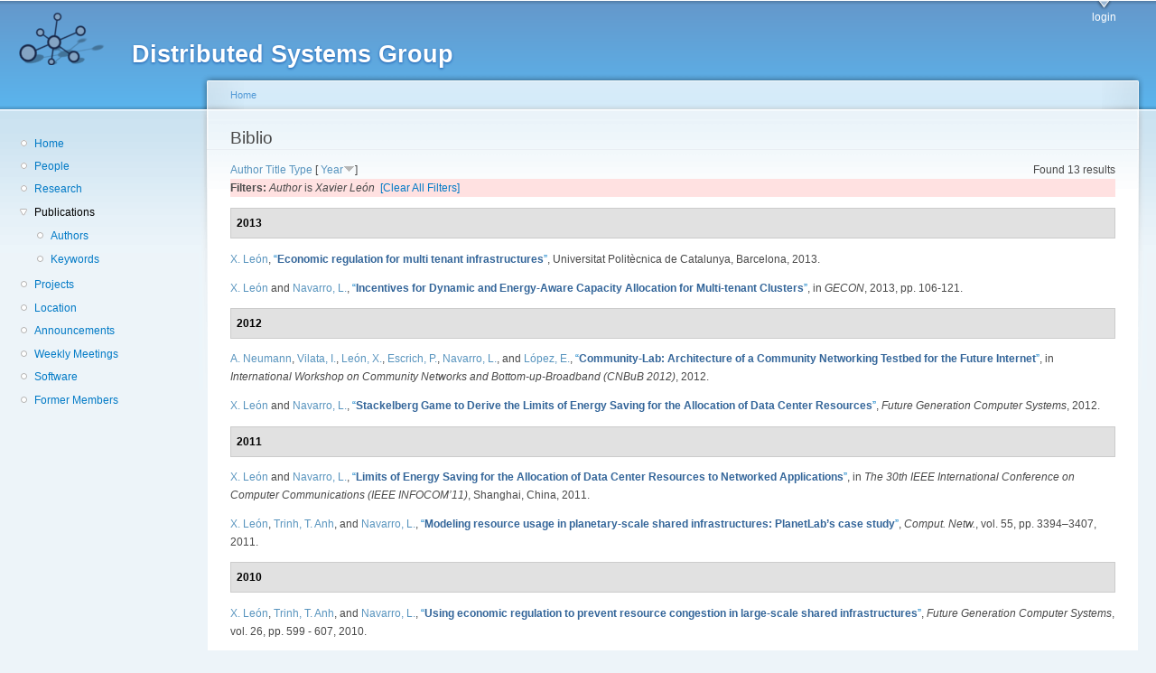

--- FILE ---
content_type: text/html; charset=utf-8
request_url: http://dsg.ac.upc.edu/biblio/?page=10&amp%3Bs=author&amp%3Bo=asc&amp%3Bf%5Bauthor%5D=10&s=year&o=desc&f%5Bauthor%5D=129
body_size: 28852
content:
<!DOCTYPE html PUBLIC "-//W3C//DTD XHTML+RDFa 1.0//EN"
  "http://www.w3.org/MarkUp/DTD/xhtml-rdfa-1.dtd">
<html xmlns="http://www.w3.org/1999/xhtml" xml:lang="en" version="XHTML+RDFa 1.0" dir="ltr"
  xmlns:content="http://purl.org/rss/1.0/modules/content/"
  xmlns:dc="http://purl.org/dc/terms/"
  xmlns:foaf="http://xmlns.com/foaf/0.1/"
  xmlns:og="http://ogp.me/ns#"
  xmlns:rdfs="http://www.w3.org/2000/01/rdf-schema#"
  xmlns:sioc="http://rdfs.org/sioc/ns#"
  xmlns:sioct="http://rdfs.org/sioc/types#"
  xmlns:skos="http://www.w3.org/2004/02/skos/core#"
  xmlns:xsd="http://www.w3.org/2001/XMLSchema#">

<head profile="http://www.w3.org/1999/xhtml/vocab">
  <meta http-equiv="Content-Type" content="text/html; charset=utf-8" />
<meta name="Generator" content="Drupal 7 (http://drupal.org)" />
<link rel="shortcut icon" href="http://dsg.ac.upc.edu/sites/default/files/dsg_icon_0.ico" type="image/vnd.microsoft.icon" />
  <title>Biblio | Distributed Systems Group</title>
  <style type="text/css" media="all">
@import url("http://dsg.ac.upc.edu/modules/system/system.base.css?srm2gf");
@import url("http://dsg.ac.upc.edu/modules/system/system.menus.css?srm2gf");
@import url("http://dsg.ac.upc.edu/modules/system/system.messages.css?srm2gf");
@import url("http://dsg.ac.upc.edu/modules/system/system.theme.css?srm2gf");
</style>
<style type="text/css" media="all">
@import url("http://dsg.ac.upc.edu/sites/all/modules/calendar/css/calendar_multiday.css?srm2gf");
@import url("http://dsg.ac.upc.edu/modules/comment/comment.css?srm2gf");
@import url("http://dsg.ac.upc.edu/modules/field/theme/field.css?srm2gf");
@import url("http://dsg.ac.upc.edu/modules/node/node.css?srm2gf");
@import url("http://dsg.ac.upc.edu/modules/search/search.css?srm2gf");
@import url("http://dsg.ac.upc.edu/modules/user/user.css?srm2gf");
@import url("http://dsg.ac.upc.edu/sites/all/modules/extlink/css/extlink.css?srm2gf");
@import url("http://dsg.ac.upc.edu/sites/all/modules/views/css/views.css?srm2gf");
</style>
<style type="text/css" media="all">
@import url("http://dsg.ac.upc.edu/sites/all/modules/ctools/css/ctools.css?srm2gf");
@import url("http://dsg.ac.upc.edu/sites/all/modules/biblio/biblio.css?srm2gf");
</style>
<style type="text/css" media="all">
@import url("http://dsg.ac.upc.edu/sites/default/files/color/garland-ae7f53f3/style.css?srm2gf");
</style>
<style type="text/css" media="print">
@import url("http://dsg.ac.upc.edu/themes/garland/print.css?srm2gf");
</style>

<!--[if lt IE 7]>
<link type="text/css" rel="stylesheet" href="http://dsg.ac.upc.edu/themes/garland/fix-ie.css?srm2gf" media="all" />
<![endif]-->
<style type="text/css" media="all">
@import url("http://dsg.ac.upc.edu/sites/default/files/css_injector/css_injector_1.css?srm2gf");
</style>
  <script type="text/javascript" src="http://dsg.ac.upc.edu/misc/jquery.js?v=1.4.4"></script>
<script type="text/javascript" src="http://dsg.ac.upc.edu/misc/jquery-extend-3.4.0.js?v=1.4.4"></script>
<script type="text/javascript" src="http://dsg.ac.upc.edu/misc/jquery-html-prefilter-3.5.0-backport.js?v=1.4.4"></script>
<script type="text/javascript" src="http://dsg.ac.upc.edu/misc/jquery.once.js?v=1.2"></script>
<script type="text/javascript" src="http://dsg.ac.upc.edu/misc/drupal.js?srm2gf"></script>
<script type="text/javascript" src="http://dsg.ac.upc.edu/sites/all/modules/admin_menu/admin_devel/admin_devel.js?srm2gf"></script>
<script type="text/javascript" src="http://dsg.ac.upc.edu/sites/all/modules/entityreference/js/entityreference.js?srm2gf"></script>
<script type="text/javascript" src="http://dsg.ac.upc.edu/sites/all/modules/extlink/js/extlink.js?srm2gf"></script>
<script type="text/javascript">
<!--//--><![CDATA[//><!--
jQuery.extend(Drupal.settings, {"basePath":"\/","pathPrefix":"","setHasJsCookie":0,"ajaxPageState":{"theme":"garland","theme_token":"k30FeNdRiG5CAnLb1SCrIUciHW5H_sXTMqy-kSXoj1o","js":{"misc\/jquery.js":1,"misc\/jquery-extend-3.4.0.js":1,"misc\/jquery-html-prefilter-3.5.0-backport.js":1,"misc\/jquery.once.js":1,"misc\/drupal.js":1,"sites\/all\/modules\/admin_menu\/admin_devel\/admin_devel.js":1,"sites\/all\/modules\/entityreference\/js\/entityreference.js":1,"sites\/all\/modules\/extlink\/js\/extlink.js":1},"css":{"modules\/system\/system.base.css":1,"modules\/system\/system.menus.css":1,"modules\/system\/system.messages.css":1,"modules\/system\/system.theme.css":1,"sites\/all\/modules\/calendar\/css\/calendar_multiday.css":1,"modules\/comment\/comment.css":1,"modules\/field\/theme\/field.css":1,"modules\/node\/node.css":1,"modules\/search\/search.css":1,"modules\/user\/user.css":1,"sites\/all\/modules\/extlink\/css\/extlink.css":1,"sites\/all\/modules\/views\/css\/views.css":1,"sites\/all\/modules\/ctools\/css\/ctools.css":1,"sites\/all\/modules\/biblio\/biblio.css":1,"themes\/garland\/style.css":1,"themes\/garland\/print.css":1,"themes\/garland\/fix-ie.css":1,"public:\/\/css_injector\/css_injector_1.css":1}},"extlink":{"extTarget":0,"extClass":"ext","extLabel":"(link is external)","extImgClass":0,"extIconPlacement":"append","extSubdomains":1,"extExclude":"","extInclude":"","extCssExclude":"","extCssExplicit":"","extAlert":0,"extAlertText":"This link will take you to an external web site. We are not responsible for their content.","mailtoClass":"mailto","mailtoLabel":"(link sends e-mail)","extUseFontAwesome":false}});
//--><!]]>
</script>
</head>
<body class="html not-front not-logged-in one-sidebar sidebar-first page-biblio fluid-width" >
  <div id="skip-link">
    <a href="#main-content" class="element-invisible element-focusable">Skip to main content</a>
  </div>
      
  <div id="wrapper">
    <div id="container" class="clearfix">

      <div id="header">
        <div id="logo-floater">
                              <div id="branding"><strong><a href="/">
                          <img src="http://dsg.ac.upc.edu/sites/default/files/cnds-logo.png" alt="Distributed Systems Group " title="Distributed Systems Group " id="logo" />
                        <span>Distributed Systems Group</span>            </a></strong></div>
                          </div>

        <h2 class="element-invisible">Main menu</h2><ul class="links inline main-menu"><li class="menu-309 first last"><a href="/user/" title="">login</a></li>
</ul>              </div> <!-- /#header -->

              <div id="sidebar-first" class="sidebar">
            <div class="region region-sidebar-first">
    <div id="block-system-navigation" class="block block-system block-menu clearfix">

    
  <div class="content">
    <ul class="menu"><li class="first leaf"><a href="/" title="Home">Home</a></li>
<li class="leaf"><a href="/people/" title="">People</a></li>
<li class="leaf"><a href="/research/" title="">Research</a></li>
<li class="expanded active-trail"><a href="/biblio/" title="" class="active-trail active">Publications</a><ul class="menu"><li class="first leaf"><a href="/biblio/authors/">Authors</a></li>
<li class="last leaf"><a href="/biblio/keywords/">Keywords</a></li>
</ul></li>
<li class="leaf"><a href="/projects/" title="">Projects</a></li>
<li class="leaf"><a href="/location/" title="">Location</a></li>
<li class="leaf"><a href="/announcements/" title="">Announcements</a></li>
<li class="leaf"><a href="/wmeeting/" title="">Weekly Meetings</a></li>
<li class="leaf"><a href="/software/" title="">Software</a></li>
<li class="last leaf"><a href="/alumni/" title="">Former Members</a></li>
</ul>  </div>
</div>
  </div>
        </div>
      
      <div id="center"><div id="squeeze"><div class="right-corner"><div class="left-corner">
          <h2 class="element-invisible">You are here</h2><div class="breadcrumb"><a href="/">Home</a></div>                    <a id="main-content"></a>
          <div id="tabs-wrapper" class="clearfix">                                <h1 class="with-tabs">Biblio</h1>
                              </div>                                                  <div class="clearfix">
              <div class="region region-content">
    <div id="block-system-main" class="block block-system clearfix">

    
  <div class="content">
    <div id="biblio-header" class="clear-block"><div class="biblio-export">Found 13 results</div> <a href="/biblio/?page=10&amp;amp%3Bs=author&amp;amp%3Bo=asc&amp;amp%3Bf%5Bauthor%5D=10&amp;s=author&amp;o=asc&amp;f%5Bauthor%5D=129" title="Click a second time to reverse the sort order" class="active">Author</a>  <a href="/biblio/?page=10&amp;amp%3Bs=author&amp;amp%3Bo=asc&amp;amp%3Bf%5Bauthor%5D=10&amp;s=title&amp;o=asc&amp;f%5Bauthor%5D=129" title="Click a second time to reverse the sort order" class="active">Title</a>  <a href="/biblio/?page=10&amp;amp%3Bs=author&amp;amp%3Bo=asc&amp;amp%3Bf%5Bauthor%5D=10&amp;s=type&amp;o=asc&amp;f%5Bauthor%5D=129" title="Click a second time to reverse the sort order" class="active">Type</a>  [ <a href="/biblio/?page=10&amp;amp%3Bs=author&amp;amp%3Bo=asc&amp;amp%3Bf%5Bauthor%5D=10&amp;s=year&amp;o=asc&amp;f%5Bauthor%5D=129" title="Click a second time to reverse the sort order" class="active active">Year</a><img typeof="foaf:Image" src="http://dsg.ac.upc.edu/sites/all/modules/biblio/misc/arrow-asc.png" alt="(Asc)" />] <div class="biblio-filter-status"><div class="biblio-current-filters"><b>Filters: </b><em class="placeholder">Author</em> is <em class="placeholder">Xavier León</em>&nbsp;&nbsp;<a href="/biblio/filter/clear/?page=10&amp;amp%3Bs=author&amp;amp%3Bo=asc&amp;amp%3Bf%5Bauthor%5D=10&amp;s=year&amp;o=desc">[Clear All Filters]</a></div></div></div><div class="biblio-category-section"><div class="biblio-separator-bar">2013</div><div class="biblio-entry"><span class="biblio-authors" ><a href="/biblio/?page=10&amp;amp%3Bs=author&amp;amp%3Bo=asc&amp;amp%3Bf%5Bauthor%5D=10&amp;s=year&amp;o=desc&amp;f%5Bauthor%5D=129" rel="nofollow" class="biblio-local-author active">X.  León</a></span>, <a href="/node/372/">“<span class="biblio-title" >Economic regulation for multi tenant infrastructures</span>”</a>, Universitat Politècnica de Catalunya, Barcelona, 2013.<span class="Z3988" title="ctx_ver=Z39.88-2004&amp;rft_val_fmt=info%3Aofi%2Ffmt%3Akev%3Amtx%3Adissertation&amp;rft.title=Economic+regulation+for+multi+tenant+infrastructures&amp;rft.date=2013&amp;rft.volume=PhD+Thesis&amp;rft.spage=140&amp;rft.aulast=Le%C3%B3n&amp;rft.aufirst=Xavier&amp;rft.pub=Universitat+Polit%C3%A8cnica+de+Catalunya&amp;rft.place=Barcelona"></span></div><div class="biblio-entry"><span class="biblio-authors" ><a href="/biblio/?page=10&amp;amp%3Bs=author&amp;amp%3Bo=asc&amp;amp%3Bf%5Bauthor%5D=10&amp;s=year&amp;o=desc&amp;f%5Bauthor%5D=129" rel="nofollow" class="biblio-local-author active">X.  León</a> and <a href="/biblio/?page=10&amp;amp%3Bs=author&amp;amp%3Bo=asc&amp;amp%3Bf%5Bauthor%5D=10&amp;s=year&amp;o=desc&amp;f%5Bauthor%5D=768" rel="nofollow" class="biblio-local-author active">Navarro, L.</a></span>, <a href="/node/609/">“<span class="biblio-title" >Incentives for Dynamic and Energy-Aware Capacity Allocation for Multi-tenant Clusters</span>”</a>, in <span  style="font-style: italic;">GECON</span>, 2013, pp. 106-121.<span class="Z3988" title="ctx_ver=Z39.88-2004&amp;rft_val_fmt=info%3Aofi%2Ffmt%3Akev%3Amtx%3Adc&amp;rft.title=Incentives+for+Dynamic+and+Energy-Aware+Capacity+Allocation+for+Multi-tenant+Clusters&amp;rft.date=2013&amp;rft.spage=106&amp;rft.epage=121&amp;rft.aulast=Le%C3%B3n&amp;rft.aufirst=Xavier&amp;rft.au=Navarro%2C+Leandro"></span></div></div><div class="biblio-category-section"><div class="biblio-separator-bar">2012</div><div class="biblio-entry"><span class="biblio-authors" ><a href="/biblio/?page=10&amp;amp%3Bs=author&amp;amp%3Bo=asc&amp;amp%3Bf%5Bauthor%5D=10&amp;s=year&amp;o=desc&amp;f%5Bauthor%5D=2" rel="nofollow" class="biblio-local-author active">A.  Neumann</a>, <a href="/biblio/?page=10&amp;amp%3Bs=author&amp;amp%3Bo=asc&amp;amp%3Bf%5Bauthor%5D=10&amp;s=year&amp;o=desc&amp;f%5Bauthor%5D=141" rel="nofollow" class="active">Vilata, I.</a>, <a href="/biblio/?page=10&amp;amp%3Bs=author&amp;amp%3Bo=asc&amp;amp%3Bf%5Bauthor%5D=10&amp;s=year&amp;o=desc&amp;f%5Bauthor%5D=129" rel="nofollow" class="biblio-local-author active">León, X.</a>, <a href="/biblio/?page=10&amp;amp%3Bs=author&amp;amp%3Bo=asc&amp;amp%3Bf%5Bauthor%5D=10&amp;s=year&amp;o=desc&amp;f%5Bauthor%5D=3" rel="nofollow" class="active">Escrich, P.</a>, <a href="/biblio/?page=10&amp;amp%3Bs=author&amp;amp%3Bo=asc&amp;amp%3Bf%5Bauthor%5D=10&amp;s=year&amp;o=desc&amp;f%5Bauthor%5D=768" rel="nofollow" class="biblio-local-author active">Navarro, L.</a>, and <a href="/biblio/?page=10&amp;amp%3Bs=author&amp;amp%3Bo=asc&amp;amp%3Bf%5Bauthor%5D=10&amp;s=year&amp;o=desc&amp;f%5Bauthor%5D=671" rel="nofollow" class="biblio-local-author active">López, E.</a></span>, <a href="/node/378/">“<span class="biblio-title" >Community-Lab: Architecture of a Community Networking Testbed for the Future Internet</span>”</a>, in <span  style="font-style: italic;">International Workshop on Community Networks and Bottom-up-Broadband (CNBuB 2012)</span>, 2012.<span class="Z3988" title="ctx_ver=Z39.88-2004&amp;rft_val_fmt=info%3Aofi%2Ffmt%3Akev%3Amtx%3Adc&amp;rft.title=Community-Lab%3A+Architecture+of+a+Community+Networking+Testbed+for+the+Future+Internet&amp;rft.date=2012&amp;rft.aulast=Neumann&amp;rft.aufirst=Axel&amp;rft.au=Vilata%2C+Ivan&amp;rft.au=Le%C3%B3n%2C+Xavier&amp;rft.au=Escrich%2C+Pau&amp;rft.au=Navarro%2C+Leandro&amp;rft.au=L%C3%B3pez%2C+Ester&amp;rft.pub=IEEE+Press"></span></div><div class="biblio-entry"><span class="biblio-authors" ><a href="/biblio/?page=10&amp;amp%3Bs=author&amp;amp%3Bo=asc&amp;amp%3Bf%5Bauthor%5D=10&amp;s=year&amp;o=desc&amp;f%5Bauthor%5D=129" rel="nofollow" class="biblio-local-author active">X.  León</a> and <a href="/biblio/?page=10&amp;amp%3Bs=author&amp;amp%3Bo=asc&amp;amp%3Bf%5Bauthor%5D=10&amp;s=year&amp;o=desc&amp;f%5Bauthor%5D=768" rel="nofollow" class="biblio-local-author active">Navarro, L.</a></span>, <a href="/node/381/">“<span class="biblio-title" >Stackelberg Game to Derive the Limits of Energy Saving for the Allocation of Data Center Resources</span>”</a>, <span  style="font-style: italic;">Future Generation Computer Systems</span>, 2012.<span class="Z3988" title="ctx_ver=Z39.88-2004&amp;rft_val_fmt=info%3Aofi%2Ffmt%3Akev%3Amtx%3Ajournal&amp;rft.atitle=Stackelberg+Game+to+Derive+the+Limits+of+Energy+Saving+for+the+Allocation+of+Data+Center+Resources&amp;rft.title=Future+Generation+Computer+Systems&amp;rft.issn=0167-739X&amp;rft.date=2012&amp;rft.aulast=Le%C3%B3n&amp;rft.aufirst=Xavier&amp;rft.au=Navarro%2C+Leandro&amp;rft_id=info%3Adoi%2F10.1016%2Fj.future.2012.05.022"></span></div></div><div class="biblio-category-section"><div class="biblio-separator-bar">2011</div><div class="biblio-entry"><span class="biblio-authors" ><a href="/biblio/?page=10&amp;amp%3Bs=author&amp;amp%3Bo=asc&amp;amp%3Bf%5Bauthor%5D=10&amp;s=year&amp;o=desc&amp;f%5Bauthor%5D=129" rel="nofollow" class="biblio-local-author active">X.  León</a> and <a href="/biblio/?page=10&amp;amp%3Bs=author&amp;amp%3Bo=asc&amp;amp%3Bf%5Bauthor%5D=10&amp;s=year&amp;o=desc&amp;f%5Bauthor%5D=768" rel="nofollow" class="biblio-local-author active">Navarro, L.</a></span>, <a href="/node/386/">“<span class="biblio-title" >Limits of Energy Saving for the Allocation of Data Center Resources to Networked Applications</span>”</a>, in <span  style="font-style: italic;">The 30th IEEE International Conference on Computer Communications (IEEE INFOCOM’11)</span>, Shanghai, China, 2011.<span class="Z3988" title="ctx_ver=Z39.88-2004&amp;rft_val_fmt=info%3Aofi%2Ffmt%3Akev%3Amtx%3Adc&amp;rft.title=Limits+of+Energy+Saving+for+the+Allocation+of+Data+Center+Resources+to+Networked+Applications&amp;rft.date=2011&amp;rft.aulast=Le%C3%B3n&amp;rft.aufirst=Xavier&amp;rft.au=Navarro%2C+Leandro&amp;rft.place=Shanghai%2C+China"></span></div><div class="biblio-entry"><span class="biblio-authors" ><a href="/biblio/?page=10&amp;amp%3Bs=author&amp;amp%3Bo=asc&amp;amp%3Bf%5Bauthor%5D=10&amp;s=year&amp;o=desc&amp;f%5Bauthor%5D=129" rel="nofollow" class="biblio-local-author active">X.  León</a>, <a href="/biblio/?page=10&amp;amp%3Bs=author&amp;amp%3Bo=asc&amp;amp%3Bf%5Bauthor%5D=10&amp;s=year&amp;o=desc&amp;f%5Bauthor%5D=145" rel="nofollow" class="active">Trinh, T. Anh</a>, and <a href="/biblio/?page=10&amp;amp%3Bs=author&amp;amp%3Bo=asc&amp;amp%3Bf%5Bauthor%5D=10&amp;s=year&amp;o=desc&amp;f%5Bauthor%5D=768" rel="nofollow" class="biblio-local-author active">Navarro, L.</a></span>, <a href="/node/384/">“<span class="biblio-title" >Modeling resource usage in planetary-scale shared infrastructures: PlanetLab’s case study</span>”</a>, <span  style="font-style: italic;">Comput. Netw.</span>, vol. 55, pp. 3394–3407, 2011.<span class="Z3988" title="ctx_ver=Z39.88-2004&amp;rft_val_fmt=info%3Aofi%2Ffmt%3Akev%3Amtx%3Ajournal&amp;rft.atitle=Modeling+resource+usage+in+planetary-scale+shared+infrastructures%3A+PlanetLab%E2%80%99s+case+study&amp;rft.title=Comput.+Netw.&amp;rft.issn=1389-1286&amp;rft.date=2011&amp;rft.volume=55&amp;rft.spage=3394%E2%80%933407&amp;rft.aulast=Le%C3%B3n&amp;rft.aufirst=Xavier&amp;rft.au=Trinh%2C+Tuan&amp;rft.au=Navarro%2C+Leandro&amp;rft.pub=Elsevier+North-Holland%2C+Inc.&amp;rft.place=New+York%2C+NY%2C+USA&amp;rft_id=info%3Adoi%2Fhttp%3A%2F%2Fdx.doi.org%2F10.1016%2Fj.comnet.2011.06.026"></span></div></div><div class="biblio-category-section"><div class="biblio-separator-bar">2010</div><div class="biblio-entry"><span class="biblio-authors" ><a href="/biblio/?page=10&amp;amp%3Bs=author&amp;amp%3Bo=asc&amp;amp%3Bf%5Bauthor%5D=10&amp;s=year&amp;o=desc&amp;f%5Bauthor%5D=129" rel="nofollow" class="biblio-local-author active">X.  León</a>, <a href="/biblio/?page=10&amp;amp%3Bs=author&amp;amp%3Bo=asc&amp;amp%3Bf%5Bauthor%5D=10&amp;s=year&amp;o=desc&amp;f%5Bauthor%5D=145" rel="nofollow" class="active">Trinh, T. Anh</a>, and <a href="/biblio/?page=10&amp;amp%3Bs=author&amp;amp%3Bo=asc&amp;amp%3Bf%5Bauthor%5D=10&amp;s=year&amp;o=desc&amp;f%5Bauthor%5D=768" rel="nofollow" class="biblio-local-author active">Navarro, L.</a></span>, <a href="/node/393/">“<span class="biblio-title" >Using economic regulation to prevent resource congestion in large-scale shared infrastructures</span>”</a>, <span  style="font-style: italic;">Future Generation Computer Systems</span>, vol. 26, pp. 599 - 607, 2010.<span class="Z3988" title="ctx_ver=Z39.88-2004&amp;rft_val_fmt=info%3Aofi%2Ffmt%3Akev%3Amtx%3Ajournal&amp;rft.atitle=Using+economic+regulation+to+prevent+resource+congestion+in+large-scale+shared+infrastructures&amp;rft.title=Future+Generation+Computer+Systems&amp;rft.issn=0167-739X&amp;rft.date=2010&amp;rft.volume=26&amp;rft.spage=599&amp;rft.epage=607&amp;rft.aulast=Le%C3%B3n&amp;rft.aufirst=Xavier&amp;rft.au=Trinh%2C+Tuan&amp;rft.au=Navarro%2C+Leandro&amp;rft_id=info%3Adoi%2F10.1016%2Fj.future.2009.11.004"></span></div></div><div class="biblio-category-section"><div class="biblio-separator-bar">2008</div><div class="biblio-entry"><span class="biblio-authors" ><a href="/biblio/?page=10&amp;amp%3Bs=author&amp;amp%3Bo=asc&amp;amp%3Bf%5Bauthor%5D=10&amp;s=year&amp;o=desc&amp;f%5Bauthor%5D=190" rel="nofollow" class="biblio-local-author active">P.  Chacin</a>, <a href="/biblio/?page=10&amp;amp%3Bs=author&amp;amp%3Bo=asc&amp;amp%3Bf%5Bauthor%5D=10&amp;s=year&amp;o=desc&amp;f%5Bauthor%5D=129" rel="nofollow" class="biblio-local-author active">León, X.</a>, <a href="/biblio/?page=10&amp;amp%3Bs=author&amp;amp%3Bo=asc&amp;amp%3Bf%5Bauthor%5D=10&amp;s=year&amp;o=desc&amp;f%5Bauthor%5D=146" rel="nofollow" class="biblio-local-author active">Brunner, R.</a>, <a href="/biblio/?page=10&amp;amp%3Bs=author&amp;amp%3Bo=asc&amp;amp%3Bf%5Bauthor%5D=10&amp;s=year&amp;o=desc&amp;f%5Bauthor%5D=766" rel="nofollow" class="biblio-local-author active">Freitag, F.</a>, and <a href="/biblio/?page=10&amp;amp%3Bs=author&amp;amp%3Bo=asc&amp;amp%3Bf%5Bauthor%5D=10&amp;s=year&amp;o=desc&amp;f%5Bauthor%5D=768" rel="nofollow" class="biblio-local-author active">Navarro, L.</a></span>, <a href="/node/415/">“<span class="biblio-title" >Core Services for Grid Markets</span>”</a>, in <span  style="font-style: italic;">The CoreGRID Symposium (CGSYMP 2008)</span>, Las Palmas de Gran Canaria, Spain, 2008.<span class="Z3988" title="ctx_ver=Z39.88-2004&amp;rft_val_fmt=info%3Aofi%2Ffmt%3Akev%3Amtx%3Adc&amp;rft.title=Core+Services+for+Grid+Markets&amp;rft.isbn=978-0-387-09454-0&amp;rft.date=2008&amp;rft.aulast=Chacin&amp;rft.aufirst=Pablo&amp;rft.au=Le%C3%B3n%2C+Xavier&amp;rft.au=Brunner%2C+Ren%C3%A9&amp;rft.au=Freitag%2C+Felix&amp;rft.au=Navarro%2C+Leandro&amp;rft.place=Las+Palmas+de+Gran+Canaria%2C+Spain&amp;rft_id=info%3Adoi%2F10.1007%2F978-0-387-09455-7"></span></div><div class="biblio-entry"><span class="biblio-authors" ><a href="/biblio/?page=10&amp;amp%3Bs=author&amp;amp%3Bo=asc&amp;amp%3Bf%5Bauthor%5D=10&amp;s=year&amp;o=desc&amp;f%5Bauthor%5D=129" rel="nofollow" class="biblio-local-author active">X.  León</a> and <a href="/biblio/?page=10&amp;amp%3Bs=author&amp;amp%3Bo=asc&amp;amp%3Bf%5Bauthor%5D=10&amp;s=year&amp;o=desc&amp;f%5Bauthor%5D=768" rel="nofollow" class="biblio-local-author active">Navarro, L.</a></span>, <a href="/node/409/">“<span class="biblio-title" >Economic regulation mechanism for self-organizing market-based Grids</span>”</a>, p. 53, 2008.<span class="Z3988" title="ctx_ver=Z39.88-2004&amp;rft_val_fmt=info%3Aofi%2Ffmt%3Akev%3Amtx%3Ajournal&amp;rft.atitle=Economic+regulation+mechanism+for+self-organizing+market-based+Grids&amp;rft.date=2008&amp;rft.spage=53&amp;rft.aulast=Le%C3%B3n&amp;rft.aufirst=Xavier&amp;rft.au=Navarro%2C+Leandro&amp;rft.pub=Universitat+Polit%C3%A8cnica+de+Catalunya&amp;rft.place=MSc+Thesis%2C+Universitat+Polit%C3%A8cnica+de+Catalunya%2C+Barcelona%2C+Spain"></span></div><div class="biblio-entry"><span class="biblio-authors" ><a href="/biblio/?page=10&amp;amp%3Bs=author&amp;amp%3Bo=asc&amp;amp%3Bf%5Bauthor%5D=10&amp;s=year&amp;o=desc&amp;f%5Bauthor%5D=187" rel="nofollow" class="active">R.  Krishnaswamy</a>, <a href="/biblio/?page=10&amp;amp%3Bs=author&amp;amp%3Bo=asc&amp;amp%3Bf%5Bauthor%5D=10&amp;s=year&amp;o=desc&amp;f%5Bauthor%5D=768" rel="nofollow" class="biblio-local-author active">Navarro, L.</a>, <a href="/biblio/?page=10&amp;amp%3Bs=author&amp;amp%3Bo=asc&amp;amp%3Bf%5Bauthor%5D=10&amp;s=year&amp;o=desc&amp;f%5Bauthor%5D=146" rel="nofollow" class="biblio-local-author active">Brunner, R.</a>, <a href="/biblio/?page=10&amp;amp%3Bs=author&amp;amp%3Bo=asc&amp;amp%3Bf%5Bauthor%5D=10&amp;s=year&amp;o=desc&amp;f%5Bauthor%5D=129" rel="nofollow" class="biblio-local-author active">León, X.</a>, and <a href="/biblio/?page=10&amp;amp%3Bs=author&amp;amp%3Bo=asc&amp;amp%3Bf%5Bauthor%5D=10&amp;s=year&amp;o=desc&amp;f%5Bauthor%5D=186" rel="nofollow" class="active">Vilajosana, X.</a></span>, <a href="/node/423/">“<span class="biblio-title" >Grid4All: Open Market Places for Democratic Grids.</span>”</a>, in <span  style="font-style: italic;">Lecture Notes in Computer Science</span>, The 5th International Workshop on Grid Economics and Business Models (GECON 2008), Las Palmas de Gran Canaria, Spain, 2008, vol. 5206, pp. 197–207.<span class="Z3988" title="ctx_ver=Z39.88-2004&amp;rft_val_fmt=info%3Aofi%2Ffmt%3Akev%3Amtx%3Adc&amp;rft.title=Grid4All%3A+Open+Market+Places+for+Democratic+Grids.&amp;rft.isbn=978-3-540-85484-5&amp;rft.date=2008&amp;rft.volume=5206&amp;rft.spage=197%E2%80%93207&amp;rft.aulast=Krishnaswamy&amp;rft.aufirst=Ruby&amp;rft.au=Navarro%2C+Leandro&amp;rft.au=Brunner%2C+Ren%C3%A9&amp;rft.au=Le%C3%B3n%2C+Xavier&amp;rft.au=Vilajosana%2C+Xavier&amp;rft.pub=Springer&amp;rft.place=The+5th+International+Workshop+on+Grid+Economics+and+Business+Models+%28GECON+2008%29%2C+Las+Palmas+de+Gran+Canaria%2C+Spain&amp;rft_id=info%3Adoi%2F10.1007%2F978-3-540-85485-2_16"></span></div><div class="biblio-entry"><span class="biblio-authors" ><a href="/biblio/?page=10&amp;amp%3Bs=author&amp;amp%3Bo=asc&amp;amp%3Bf%5Bauthor%5D=10&amp;s=year&amp;o=desc&amp;f%5Bauthor%5D=129" rel="nofollow" class="biblio-local-author active">X.  León</a>, <a href="/biblio/?page=10&amp;amp%3Bs=author&amp;amp%3Bo=asc&amp;amp%3Bf%5Bauthor%5D=10&amp;s=year&amp;o=desc&amp;f%5Bauthor%5D=186" rel="nofollow" class="active">Vilajosana, X.</a>, <a href="/biblio/?page=10&amp;amp%3Bs=author&amp;amp%3Bo=asc&amp;amp%3Bf%5Bauthor%5D=10&amp;s=year&amp;o=desc&amp;f%5Bauthor%5D=146" rel="nofollow" class="biblio-local-author active">Brunner, R.</a>, <a href="/biblio/?page=10&amp;amp%3Bs=author&amp;amp%3Bo=asc&amp;amp%3Bf%5Bauthor%5D=10&amp;s=year&amp;o=desc&amp;f%5Bauthor%5D=187" rel="nofollow" class="active">Krishnaswamy, R.</a>, <a href="/biblio/?page=10&amp;amp%3Bs=author&amp;amp%3Bo=asc&amp;amp%3Bf%5Bauthor%5D=10&amp;s=year&amp;o=desc&amp;f%5Bauthor%5D=768" rel="nofollow" class="biblio-local-author active">Navarro, L.</a>, <a href="/biblio/?page=10&amp;amp%3Bs=author&amp;amp%3Bo=asc&amp;amp%3Bf%5Bauthor%5D=10&amp;s=year&amp;o=desc&amp;f%5Bauthor%5D=188" rel="nofollow" class="biblio-local-author active">Marquès, J. Manuel</a>, and <a href="/biblio/?page=10&amp;amp%3Bs=author&amp;amp%3Bo=asc&amp;amp%3Bf%5Bauthor%5D=10&amp;s=year&amp;o=desc&amp;f%5Bauthor%5D=766" rel="nofollow" class="biblio-local-author active">Freitag, F.</a></span>, <a href="/node/411/">“<span class="biblio-title" >Information and Regulation in Decentralized Marketplaces for P2P-Grids</span>”</a>, in <span  style="font-style: italic;">16th IEEE International Workshops on Enabling Technologies: Infrastructures for Collaborative Enterprises (WETICE 2008)</span>, Rome, Italy, 2008.<span class="Z3988" title="ctx_ver=Z39.88-2004&amp;rft_val_fmt=info%3Aofi%2Ffmt%3Akev%3Amtx%3Adc&amp;rft.title=Information+and+Regulation+in+Decentralized+Marketplaces+for+P2P-Grids&amp;rft.isbn=978-0-7695-3315-5&amp;rft.date=2008&amp;rft.aulast=Le%C3%B3n&amp;rft.aufirst=Xavier&amp;rft.au=Vilajosana%2C+Xavier&amp;rft.au=Brunner%2C+Ren%C3%A9&amp;rft.au=Krishnaswamy%2C+Ruby&amp;rft.au=Navarro%2C+Leandro&amp;rft.au=Marqu%C3%A8s%2C+Joan&amp;rft.au=Freitag%2C+Felix&amp;rft.place=Rome%2C+Italy&amp;rft_id=info%3Adoi%2F10.1109%2FWETICE.2008.12"></span></div><div class="biblio-entry"><span class="biblio-authors" ><a href="/biblio/?page=10&amp;amp%3Bs=author&amp;amp%3Bo=asc&amp;amp%3Bf%5Bauthor%5D=10&amp;s=year&amp;o=desc&amp;f%5Bauthor%5D=129" rel="nofollow" class="biblio-local-author active">X.  León</a></span>, <a href="/node/422/">“<span class="biblio-title" >Pervasive Computing: a paradigm beyond Desktop PC</span>”</a>, in <span  style="font-style: italic;">Execution Environments for Distributed Computation Issues</span>, Spain: Lulu.com, 2008, pp. 177–199.<span class="Z3988" title="ctx_ver=Z39.88-2004&amp;rft_val_fmt=info%3Aofi%2Ffmt%3Akev%3Amtx%3Abook&amp;rft.atitle=Pervasive+Computing%3A+a+paradigm+beyond+Desktop+PC&amp;rft.title=Execution+Environments+for+Distributed+Computation+Issues&amp;rft.btitle=Execution+Environments+for+Distributed+Computation+Issues&amp;rft.isbn=978-1-4092-1787-9&amp;rft.date=2008&amp;rft.spage=177%E2%80%93199&amp;rft.aulast=Le%C3%B3n&amp;rft.aufirst=Xavier&amp;rft.pub=Lulu.com&amp;rft.place=Spain"></span></div></div><div class="biblio-category-section"><div class="biblio-separator-bar">2007</div><div class="biblio-entry"><span class="biblio-authors" ><a href="/biblio/?page=10&amp;amp%3Bs=author&amp;amp%3Bo=asc&amp;amp%3Bf%5Bauthor%5D=10&amp;s=year&amp;o=desc&amp;f%5Bauthor%5D=129" rel="nofollow" class="biblio-local-author active">X.  León</a> and <a href="/biblio/?page=10&amp;amp%3Bs=author&amp;amp%3Bo=asc&amp;amp%3Bf%5Bauthor%5D=10&amp;s=year&amp;o=desc&amp;f%5Bauthor%5D=768" rel="nofollow" class="biblio-local-author active">Navarro, L.</a></span>, <a href="/node/436/">“<span class="biblio-title" >Currency Management System: a Distributed Banking Service for the Grid</span>”</a>, p. 207, 2007.<span class="Z3988" title="ctx_ver=Z39.88-2004&amp;rft_val_fmt=info%3Aofi%2Ffmt%3Akev%3Amtx%3Ajournal&amp;rft.atitle=Currency+Management+System%3A+a+Distributed+Banking+Service+for+the+Grid&amp;rft.date=2007&amp;rft.spage=207&amp;rft.aulast=Le%C3%B3n&amp;rft.aufirst=Xavier&amp;rft.au=Navarro%2C+Leandro&amp;rft.pub=Universitat+Polit%C3%A8cnica+de+Catalunya&amp;rft.place=BSc+Thesis%2C+Universitat+Polit%C3%A8cnica+de+Catalunya%2C+Barcelona%2C+Spain"></span></div></div>  </div>
</div>
  </div>
          </div>
                      <div class="region region-footer">
    <div id="block-system-powered-by" class="block block-system clearfix">

    
  <div class="content">
    <span>Powered by <a href="https://www.drupal.org">Drupal</a></span>  </div>
</div>
  </div>
      </div></div></div></div> <!-- /.left-corner, /.right-corner, /#squeeze, /#center -->

      
    </div> <!-- /#container -->
  </div> <!-- /#wrapper -->
  </body>
</html>
